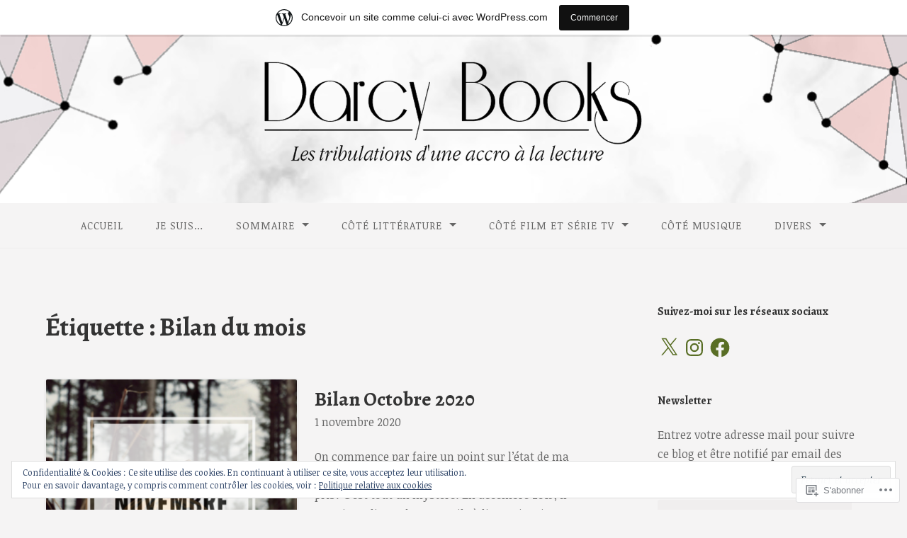

--- FILE ---
content_type: text/javascript; charset=utf-8
request_url: https://www.goodreads.com/review/custom_widget/14198717.Sur%20ma%20table%20de%20chevet:%20currently-reading?cover_position=&cover_size=small&num_books=5&order=d&shelf=currently-reading&sort=date_added&widget_bg_transparent=&widget_id=14198717_currently_reading
body_size: 1196
content:
  var widget_code = '  <div class=\"gr_custom_container_14198717_currently_reading\">\n    <h2 class=\"gr_custom_header_14198717_currently_reading\">\n    <a style=\"text-decoration: none;\" rel=\"nofollow\" href=\"https://www.goodreads.com/review/list/14198717-laura-darcy?shelf=currently-reading&amp;utm_medium=api&amp;utm_source=custom_widget\">Sur ma table de chevet: currently-reading<\/a>\n    <\/h2>\n      <div class=\"gr_custom_each_container_14198717_currently_reading\">\n          <div class=\"gr_custom_book_container_14198717_currently_reading\">\n            <a title=\"Chasing my (Christmas) Dreams\" rel=\"nofollow\" href=\"https://www.goodreads.com/review/show/8185940201?utm_medium=api&amp;utm_source=custom_widget\"><img alt=\"Chasing my (Christmas) Dreams\" border=\"0\" src=\"https://i.gr-assets.com/images/S/compressed.photo.goodreads.com/books/1726738504l/219284230._SY75_.jpg\" /><\/a>\n          <\/div>\n          <div class=\"gr_custom_rating_14198717_currently_reading\">\n            <span class=\" staticStars notranslate\"><img src=\"https://s.gr-assets.com/images/layout/gr_red_star_inactive.png\" /><img alt=\"\" src=\"https://s.gr-assets.com/images/layout/gr_red_star_inactive.png\" /><img alt=\"\" src=\"https://s.gr-assets.com/images/layout/gr_red_star_inactive.png\" /><img alt=\"\" src=\"https://s.gr-assets.com/images/layout/gr_red_star_inactive.png\" /><img alt=\"\" src=\"https://s.gr-assets.com/images/layout/gr_red_star_inactive.png\" /><\/span>\n          <\/div>\n          <div class=\"gr_custom_title_14198717_currently_reading\">\n            <a rel=\"nofollow\" href=\"https://www.goodreads.com/review/show/8185940201?utm_medium=api&amp;utm_source=custom_widget\">Chasing my (Christmas) Dreams<\/a>\n          <\/div>\n          <div class=\"gr_custom_author_14198717_currently_reading\">\n            by <a rel=\"nofollow\" href=\"https://www.goodreads.com/author/show/22358166.Lorea_Springs\">Lorea Springs<\/a>\n          <\/div>\n      <\/div>\n      <div class=\"gr_custom_each_container_14198717_currently_reading\">\n          <div class=\"gr_custom_book_container_14198717_currently_reading\">\n            <a title=\"La paresse (KINGS OF SIN, #4)\" rel=\"nofollow\" href=\"https://www.goodreads.com/review/show/8076142328?utm_medium=api&amp;utm_source=custom_widget\"><img alt=\"La paresse\" border=\"0\" src=\"https://i.gr-assets.com/images/S/compressed.photo.goodreads.com/books/1750396635l/236884990._SY75_.jpg\" /><\/a>\n          <\/div>\n          <div class=\"gr_custom_rating_14198717_currently_reading\">\n            <span class=\" staticStars notranslate\"><img src=\"https://s.gr-assets.com/images/layout/gr_red_star_inactive.png\" /><img alt=\"\" src=\"https://s.gr-assets.com/images/layout/gr_red_star_inactive.png\" /><img alt=\"\" src=\"https://s.gr-assets.com/images/layout/gr_red_star_inactive.png\" /><img alt=\"\" src=\"https://s.gr-assets.com/images/layout/gr_red_star_inactive.png\" /><img alt=\"\" src=\"https://s.gr-assets.com/images/layout/gr_red_star_inactive.png\" /><\/span>\n          <\/div>\n          <div class=\"gr_custom_title_14198717_currently_reading\">\n            <a rel=\"nofollow\" href=\"https://www.goodreads.com/review/show/8076142328?utm_medium=api&amp;utm_source=custom_widget\">La paresse<\/a>\n          <\/div>\n          <div class=\"gr_custom_author_14198717_currently_reading\">\n            by <a rel=\"nofollow\" href=\"https://www.goodreads.com/author/show/5758632.Ana_Huang\">Ana Huang<\/a>\n          <\/div>\n      <\/div>\n      <div class=\"gr_custom_each_container_14198717_currently_reading\">\n          <div class=\"gr_custom_book_container_14198717_currently_reading\">\n            <a title=\"Done and Dusted (Rebel Blue Ranch, #1)\" rel=\"nofollow\" href=\"https://www.goodreads.com/review/show/6773367280?utm_medium=api&amp;utm_source=custom_widget\"><img alt=\"Done and Dusted\" border=\"0\" src=\"https://i.gr-assets.com/images/S/compressed.photo.goodreads.com/books/1677968591l/123179008._SY75_.jpg\" /><\/a>\n          <\/div>\n          <div class=\"gr_custom_rating_14198717_currently_reading\">\n            <span class=\" staticStars notranslate\"><img src=\"https://s.gr-assets.com/images/layout/gr_red_star_inactive.png\" /><img alt=\"\" src=\"https://s.gr-assets.com/images/layout/gr_red_star_inactive.png\" /><img alt=\"\" src=\"https://s.gr-assets.com/images/layout/gr_red_star_inactive.png\" /><img alt=\"\" src=\"https://s.gr-assets.com/images/layout/gr_red_star_inactive.png\" /><img alt=\"\" src=\"https://s.gr-assets.com/images/layout/gr_red_star_inactive.png\" /><\/span>\n          <\/div>\n          <div class=\"gr_custom_title_14198717_currently_reading\">\n            <a rel=\"nofollow\" href=\"https://www.goodreads.com/review/show/6773367280?utm_medium=api&amp;utm_source=custom_widget\">Done and Dusted<\/a>\n          <\/div>\n          <div class=\"gr_custom_author_14198717_currently_reading\">\n            by <a rel=\"nofollow\" href=\"https://www.goodreads.com/author/show/16819854.Lyla_Sage\">Lyla Sage<\/a>\n          <\/div>\n      <\/div>\n      <div class=\"gr_custom_each_container_14198717_currently_reading\">\n          <div class=\"gr_custom_book_container_14198717_currently_reading\">\n            <a title=\"L\'enlèvement de Circé (Witch and God, #2)\" rel=\"nofollow\" href=\"https://www.goodreads.com/review/show/4616223709?utm_medium=api&amp;utm_source=custom_widget\"><img alt=\"L\'enlèvement de Circé\" border=\"0\" src=\"https://i.gr-assets.com/images/S/compressed.photo.goodreads.com/books/1646778315l/60576802._SY75_.jpg\" /><\/a>\n          <\/div>\n          <div class=\"gr_custom_rating_14198717_currently_reading\">\n            <span class=\" staticStars notranslate\"><img src=\"https://s.gr-assets.com/images/layout/gr_red_star_inactive.png\" /><img alt=\"\" src=\"https://s.gr-assets.com/images/layout/gr_red_star_inactive.png\" /><img alt=\"\" src=\"https://s.gr-assets.com/images/layout/gr_red_star_inactive.png\" /><img alt=\"\" src=\"https://s.gr-assets.com/images/layout/gr_red_star_inactive.png\" /><img alt=\"\" src=\"https://s.gr-assets.com/images/layout/gr_red_star_inactive.png\" /><\/span>\n          <\/div>\n          <div class=\"gr_custom_title_14198717_currently_reading\">\n            <a rel=\"nofollow\" href=\"https://www.goodreads.com/review/show/4616223709?utm_medium=api&amp;utm_source=custom_widget\">L\'enlèvement de Circé<\/a>\n          <\/div>\n          <div class=\"gr_custom_author_14198717_currently_reading\">\n            by <a rel=\"nofollow\" href=\"https://www.goodreads.com/author/show/17565355.Liv_Stone\">Liv Stone<\/a>\n          <\/div>\n      <\/div>\n  <br style=\"clear: both\"/>\n  <center>\n    <a rel=\"nofollow\" href=\"https://www.goodreads.com/\"><img alt=\"goodreads.com\" style=\"border:0\" src=\"https://s.gr-assets.com/images/widget/widget_logo.gif\" /><\/a>\n  <\/center>\n  <noscript>\n    Share <a rel=\"nofollow\" href=\"https://www.goodreads.com/\">book reviews<\/a> and ratings with Laura, and even join a <a rel=\"nofollow\" href=\"https://www.goodreads.com/group\">book club<\/a> on Goodreads.\n  <\/noscript>\n  <\/div>\n'
  var widget_div = document.getElementById('gr_custom_widget_14198717_currently_reading')
  if (widget_div) {
    widget_div.innerHTML = widget_code
  }
  else {
    document.write(widget_code)
  }
